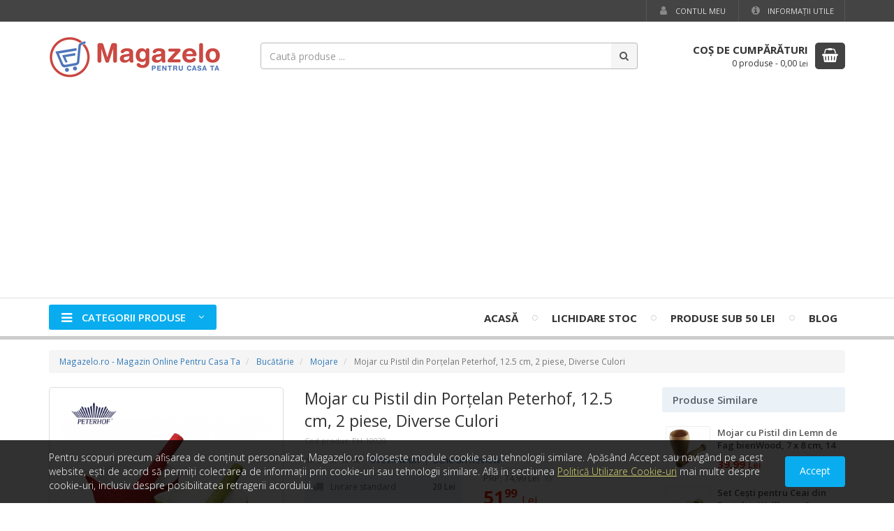

--- FILE ---
content_type: text/html; charset=utf-8
request_url: https://www.magazelo.ro/mojar-cu-pistil-din-portelan-peterhof-12-5-cm-2-piese-diverse-culori-ph-10020
body_size: 13819
content:
<!DOCTYPE html>
<html lang="ro" dir="ltr">
<head>
<meta charset="utf-8">
<meta name="viewport" content="width=device-width, initial-scale=1">

<title>Mojar cu Pistil din Porţelan Peterhof, 12.5 cm, 2 piese, Diverse Culori - Magazelo.ro</title>

<link rel="dns-prefetch" href="//fonts.googleapis.com">
<link rel="dns-prefetch" href="//cdnjs.cloudflare.com">

<meta name="rating" content="General">
<meta name="distribution" content="Global">
<meta name="expires" content="never">
<meta name="revisit-after" content="1 days">
<meta name="robots" content="index,follow">
<meta name="author" content="123Market">
<meta name="owner" content="magazelo.ro">
<meta name="publisher" content="magazelo.ro">
<meta name="copyright" content="Copyright magazelo.ro 2026 - All rights reserved">

<meta name="theme-color" content="#177ed0">

<link rel="stylesheet" type="text/css" href="//cdnjs.cloudflare.com/ajax/libs/twitter-bootstrap/3.4.1/css/bootstrap.min.css">
<link rel="stylesheet" type="text/css" href="//cdnjs.cloudflare.com/ajax/libs/font-awesome/4.7.0/css/font-awesome.min.css">
<link rel="stylesheet" type="text/css" href="//fonts.googleapis.com/css?family=Open+Sans:300,400,600,700,800&amp;subset=latin,latin-ext">
<link rel="stylesheet" type="text/css" href="//cdnjs.cloudflare.com/ajax/libs/basscss/8.1.0/css/basscss.min.css">
<link rel="stylesheet" type="text/css" href="https://www.magazelo.ro/assets/css/lightbox.css">
<link rel="stylesheet" type="text/css" href="https://www.magazelo.ro/assets/css/style.css?update=202208282151">

<!--[if lt IE 9]>
<script src="//cdnjs.cloudflare.com/ajax/libs/html5shiv/3.7.3/html5shiv.js"></script>
<script src="//cdnjs.cloudflare.com/ajax/libs/respond.js/1.4.2/respond.js"></script>
<![endif]-->

<link rel="canonical" href="https://www.magazelo.ro/mojar-cu-pistil-din-portelan-peterhof-12-5-cm-2-piese-diverse-culori-ph-10020">
<link rel="shortcut icon" type="image/x-icon" href="https://www.magazelo.ro/favicon.ico">

<meta property="og:type" content="product">
<meta property="og:title" content="Mojar cu Pistil din Porţelan Peterhof, 12.5 cm, 2 piese, Diverse Culori">
<meta property="og:image" content="https://www.magazelo.ro/storage/product/mojar-cu-pistil-din-portelan-peterhof-12-5-cm-2-piese-diverse-culori-ph-10020-ueybnwlh.jpg">
<meta property="og:url" content="https://www.magazelo.ro/mojar-cu-pistil-din-portelan-peterhof-12-5-cm-2-piese-diverse-culori-ph-10020">
<meta property="og:site_name" content="Magazelo.ro">

<link rel="image_src" href="https://www.magazelo.ro/storage/product/mojar-cu-pistil-din-portelan-peterhof-12-5-cm-2-piese-diverse-culori-ph-10020-ueybnwlh.jpg">

<script async src="//www.googletagmanager.com/gtag/js?id=UA-72018504-5"></script>
<script>
	window.dataLayer = window.dataLayer || [];
	function gtag(){dataLayer.push(arguments);}
	gtag('js', new Date());

	gtag('config', 'UA-72018504-5');

	gtag('config','AW-1029088981');
	
	gtag('event', 'page_view', {
		'dynx_itemid': '1477',
		'dynx_pagetype': 'offerdetail',
	});

	gtag('event', 'view_item', {
		'items': [
			{
				'id': '1477',
				'name': 'Mojar cu Pistil din Porţelan Peterhof, 12.5 cm, 2 piese, Diverse Culori',
				'price': 51.99,
				'currency': 'RON',
				'item_brand': 'Peterhof',
				'item_category': 'Home &amp; Garden',
				'item_category2': 'Kitchen &amp; Dining',
				'item_category3': 'Kitchen Tools &amp; Utensils',
				'item_category4': 'Garlic Presses',
			},
		]
	});

</script>

<script>
	
	!function(f,b,e,v,n,t,s){if(f.fbq)return;n=f.fbq=function(){n.callMethod?
	n.callMethod.apply(n,arguments):n.queue.push(arguments)};if(!f._fbq)f._fbq=n;
	n.push=n;n.loaded=!0;n.version='2.0';n.queue=[];t=b.createElement(e);t.async=!0;
	t.src=v;s=b.getElementsByTagName(e)[0];s.parentNode.insertBefore(t,s)}(window,
	document,'script','https://connect.facebook.net/en_US/fbevents.js');
	
	fbq('init', '1120912927931155');
	fbq('track', 'PageView');
	
	fbq('track', 'ViewContent', {
		content_type: 'product',
		content_ids: '1477',
		value: '51.99',
		currency: 'RON',
	});
	
	
</script>

<script>
    
    ! function (w, d, t) {
        w.TiktokAnalyticsObject = t;
        var ttq = w[t] = w[t] || [];
        ttq.methods = ["page", "track", "identify", "instances", "debug", "on", "off", "once", "ready", "alias",
            "group", "enableCookie", "disableCookie"
        ], ttq.setAndDefer = function (t, e) {
            t[e] = function () {
                t.push([e].concat(Array.prototype.slice.call(arguments, 0)))
            }
        };
        for (var i = 0; i < ttq.methods.length; i++) ttq.setAndDefer(ttq, ttq.methods[i]);
        ttq.instance = function (t) {
            for (var e = ttq._i[t] || [], n = 0; n < ttq.methods.length; n++) ttq.setAndDefer(e, ttq.methods[n]);
            return e
        }, ttq.load = function (e, n) {
            var i = "https://analytics.tiktok.com/i18n/pixel/events.js";
            ttq._i = ttq._i || {}, ttq._i[e] = [], ttq._i[e]._u = i, ttq._t = ttq._t || {}, ttq._t[e] = +new Date,
                ttq._o = ttq._o || {}, ttq._o[e] = n || {};
            var o = document.createElement("script");
            o.type = "text/javascript", o.async = !0, o.src = i + "?sdkid=" + e + "&lib=" + t;
            var a = document.getElementsByTagName("script")[0];
            a.parentNode.insertBefore(o, a)
        };

        ttq.load('CDD6F5JC77U5U64QN000');
        ttq.page();
    }(window, document, 'ttq');

</script>


<script src="//cdn.sendpulse.com/9dae6d62c816560a842268bde2cd317d/js/push/dfe1a3901025f9437ae273af50cee719_1.js" async></script>



<script async src="https://pagead2.googlesyndication.com/pagead/js/adsbygoogle.js?client=ca-pub-2091481835897086" crossorigin="anonymous"></script>

</head>
<body class=" bodyNMan">



<div id="wrapper" class="wrapper fbPixelInit" itemscope itemtype="http://schema.org/WebPage">
	
	<header>
				<div class="wsTopBar">
			<div class="container">
				<div class="row">
					<div class="col-sm-6">
						<ul class="list-inline wtbPhone">
																											</ul>
					</div>
					<div class="col-sm-6">
						<ul class="list-inline pull-right">
																					<li><a href="https://www.magazelo.ro/client/autentificare" title="Contul meu"><i class="fa fa-fw fa-user hidden-xs"></i> Contul meu</a></li>
																					<li><a href="https://www.magazelo.ro/informatii-utile" title="Informaţii Utile"><i class="fa fa-fw fa-info-circle hidden-xs"></i> Informaţii Utile</a></li>
													</ul>
					</div>
				</div>
			</div>
		</div>
				<div class="wsLogoTopCart">
			<div class="container">
				<div class="row">
					<div class="col-xs-6 col-sm-3 col-md-3 wsLogoCnt">
						<div class="wsLogo">
							<a href="https://www.magazelo.ro/" title="Magazelo.ro">
								<img src="https://www.magazelo.ro/assets/images/logo.png" alt="Magazin Online Pentru Casa Ta - Magazelo.ro">
							</a>
						</div>
					</div>
					<div class="col-sm-2 col-md-6">
						<div class="wsTopSearch hidden-sm hidden-xs">
														<form method="get" action="https://www.magazelo.ro/cauta" class="jqValidation" novalidate role="search">
								<div class="input-group">
									<input type="text" name="q" id="qID" class="form-control" placeholder="Caută produse ..." data-rule-required="true" data-rule-minlength="3">
									<input type="hidden" name="show" value="stoc">
									<span class="input-group-btn">
										<button class="btn" type="submit"><i class="fa fa-search"></i></button>
									</span>
								</div>
							</form>
													</div>
					</div>
					<div class="col-xs-6 col-sm-7 col-md-3">
												<div class="wsCart hidden-xs">
							<a href="https://www.magazelo.ro/cos" title="Coşul de Cumpărături">
								<span class="scIcon pull-right">
									<i class="fa fa-shopping-basket"></i>
								</span>
																<span class="scText pull-right">
									<strong>Coş de Cumpărături</strong>
									<span>
										<span class="scProdCount">0 produse</span> -
										<span class="scProdPrice">0,00</span> <small>Lei</small>
									</span>
								</span>
															</a>
							<div class="clearfix"></div>
						</div>
					</div>
				</div>
							</div>
        </div>
        <div class="">
            <div class="wsNavbar">
                <div class="container">
                    <nav class="navbar">
                        <div class="navbar-header">
                            <button type="button" class="navbar-toggle collapsed" data-toggle="collapse" data-target="#wsTopNav">
                                <span class="sr-only">Meniu</span>
                                <span class="icon-bar"></span>
                                <span class="icon-bar"></span>
                                <span class="icon-bar"></span>
                            </button>
                        </div>
                        <div class="collapse navbar-collapse" id="wsTopNav">
                            <ul class="navbar-nav">
                                <li class="navCategMenu cmPSAllOver">
                                    <a href="#" title="Categorii Produse">
                                        <span class="ncmBox"><i class="fa fa-bars"></i> Categorii Produse <i class="fa fa-angle-down"></i></span>
                                    </a>
                                </li>
                            </ul>
                            <ul class="navbar-nav navbar-right">
                                <li>
                                    <a href="https://www.magazelo.ro/" title="Magazin Online">Acasă</a>
                                </li>
                                                                                                                                                                <li class="hidden-sm hidden-xs"><i class="fa fa-circle-thin"></i></li>
                                <li class="hidden-sm"><a href="https://www.magazelo.ro/lichidare-stoc" title="Lichidare Stoc">Lichidare Stoc</a></li>
                                                                                                <li class="hidden-sm hidden-xs"><i class="fa fa-circle-thin"></i></li>
                                <li><a href="https://www.magazelo.ro/produse-speciale" title="Produse sub 50 Lei">Produse sub 50 Lei</a></li>
                                                                                                                                <li class="hidden-sm hidden-xs"><i class="fa fa-circle-thin"></i></li>
                                <li class="hidden-sm">
                                    <a href="https://www.magazelo.ro/blog/" title="Blog">Blog</a>
                                </li>
                                                                                            </ul>
                        </div>
                    </nav>
                </div>
            </div>
                                    <div class="wsNavcats">
                <div class="wsNavcatsBox">
                    <div class="container">
                        <div class="categMenu">
                            <div class="row">
                                <div class="col-sm-3 cmPrimBox cmPSAllOver">
                                    <div class="cmPrimTopBorder">
                                        <div class="cmPrim">
                                            <ul class="list-unstyled">
                                                                                                                                                <li>
                                                    <a href="https://www.magazelo.ro/produse/bucatarie" data-categ="cmSBoxID1">
                                                        <span class="smCatName">Bucătărie</span>
                                                                                                                <span class="cmMarker"><i class="fa fa-caret-right"></i></span>
                                                                                                            </a>
                                                </li>
                                                                                                                                                <li>
                                                    <a href="https://www.magazelo.ro/produse/electrocasnice" data-categ="cmSBoxID117">
                                                        <span class="smCatName">Electrocasnice</span>
                                                                                                                <span class="cmMarker"><i class="fa fa-caret-right"></i></span>
                                                                                                            </a>
                                                </li>
                                                                                                                                                <li>
                                                    <a href="https://www.magazelo.ro/produse/casa-gradina" data-categ="cmSBoxID26">
                                                        <span class="smCatName">Casă şi Grădină</span>
                                                                                                                <span class="cmMarker"><i class="fa fa-caret-right"></i></span>
                                                                                                            </a>
                                                </li>
                                                                                                                                                <li>
                                                    <a href="https://www.magazelo.ro/produse/electronice-gadgeturi" data-categ="cmSBoxID70">
                                                        <span class="smCatName">Electronice şi Gadgeturi</span>
                                                                                                                <span class="cmMarker"><i class="fa fa-caret-right"></i></span>
                                                                                                            </a>
                                                </li>
                                                                                                                                                <li>
                                                    <a href="https://www.magazelo.ro/produse/iluminat-electrice" data-categ="cmSBoxID216">
                                                        <span class="smCatName">Iluminat și Electrice</span>
                                                                                                                <span class="cmMarker"><i class="fa fa-caret-right"></i></span>
                                                                                                            </a>
                                                </li>
                                                                                                                                                <li>
                                                    <a href="https://www.magazelo.ro/produse/mobilier" data-categ="cmSBoxID194">
                                                        <span class="smCatName">Mobilier</span>
                                                                                                                <span class="cmMarker"><i class="fa fa-caret-right"></i></span>
                                                                                                            </a>
                                                </li>
                                                                                                                                                <li>
                                                    <a href="https://www.magazelo.ro/produse/lenjerii-de-pat" data-categ="cmSBoxID38">
                                                        <span class="smCatName">Lenjerii de Pat</span>
                                                                                                                <span class="cmMarker"><i class="fa fa-caret-right"></i></span>
                                                                                                            </a>
                                                </li>
                                                                                                                                                <li>
                                                    <a href="https://www.magazelo.ro/produse/ingrijire-personala" data-categ="cmSBoxID36">
                                                        <span class="smCatName">&Icirc;ngrijire Personală</span>
                                                                                                                <span class="cmMarker"><i class="fa fa-caret-right"></i></span>
                                                                                                            </a>
                                                </li>
                                                                                                                                                <li>
                                                    <a href="https://www.magazelo.ro/produse/jocuri-jucarii" data-categ="cmSBoxID65">
                                                        <span class="smCatName">Jocuri şi Jucării, Copii și Bebe</span>
                                                                                                                <span class="cmMarker"><i class="fa fa-caret-right"></i></span>
                                                                                                            </a>
                                                </li>
                                                                                                                                                <li>
                                                    <a href="https://www.magazelo.ro/produse/unelte-scule" data-categ="cmSBoxID81">
                                                        <span class="smCatName">Unelte şi Scule</span>
                                                                                                                <span class="cmMarker"><i class="fa fa-caret-right"></i></span>
                                                                                                            </a>
                                                </li>
                                                                                                                                                <li>
                                                    <a href="https://www.magazelo.ro/produse/accesorii-auto-moto" data-categ="cmSBoxID95">
                                                        <span class="smCatName">Accesorii Auto Moto</span>
                                                                                                                <span class="cmMarker"><i class="fa fa-caret-right"></i></span>
                                                                                                            </a>
                                                </li>
                                                                                                                                                <li>
                                                    <a href="https://www.magazelo.ro/produse/dormitor" data-categ="cmSBoxID54">
                                                        <span class="smCatName">Dormitor</span>
                                                                                                                <span class="cmMarker"><i class="fa fa-caret-right"></i></span>
                                                                                                            </a>
                                                </li>
                                                                                                                                                <li>
                                                    <a href="https://www.magazelo.ro/produse/fashion" data-categ="cmSBoxID227">
                                                        <span class="smCatName">Fashion</span>
                                                                                                                <span class="cmMarker"><i class="fa fa-caret-right"></i></span>
                                                                                                            </a>
                                                </li>
                                                                                            </ul>
                                        </div>
                                    </div>
                                    <span class="cmPrimTopBorderEnd"></span>
                                </div>
                                <div class="col-sm-9 cmSecoBox">
                                    <div class="cmSecoLeftBorder">
                                        <div class="cmSeco cmPSAllOver">
                                                                                                                                                                                                                                                                        <div id="cmSBoxID1" class="cmSBox">
                                                <div class="cmsCTitle"><strong>Bucătărie</strong></div>
                                                <div class="cmsCList">
                                                    <div class="row">
                                                                                                                <div class="col-sm-4">
                                                            <ul class="list-unstyled">
                                                                                                                                <li>
                                                                    <a href="https://www.magazelo.ro/produse/bucatarie/aparate-gatit-cuptoare">
                                                                        Aparate de Gătit şi Cuptoare                                                                    </a>
                                                                </li>
                                                                                                                                <li>
                                                                    <a href="https://www.magazelo.ro/produse/bucatarie/aparate-accesorii">
                                                                        Aparate şi Accesorii                                                                    </a>
                                                                </li>
                                                                                                                                <li>
                                                                    <a href="https://www.magazelo.ro/produse/bucatarie/boluri">
                                                                        Boluri                                                                    </a>
                                                                </li>
                                                                                                                                <li>
                                                                    <a href="https://www.magazelo.ro/produse/bucatarie/borcane-caserole">
                                                                        Borcane şi Caserole                                                                    </a>
                                                                </li>
                                                                                                                                <li>
                                                                    <a href="https://www.magazelo.ro/produse/bucatarie/cani-cesti">
                                                                        Căni şi Ceşti                                                                    </a>
                                                                </li>
                                                                                                                                <li>
                                                                    <a href="https://www.magazelo.ro/produse/bucatarie/cantare-bucatarie">
                                                                        C&acirc;ntare de Bucătărie                                                                    </a>
                                                                </li>
                                                                                                                                <li>
                                                                    <a href="https://www.magazelo.ro/produse/bucatarie/ceainice-ibrice-espressoare">
                                                                        Ceainice, Ibrice şi Espressoare                                                                    </a>
                                                                </li>
                                                                                                                                <li>
                                                                    <a href="https://www.magazelo.ro/produse/bucatarie/cosuri-de-paine">
                                                                        Coşuri şi Cutii de P&acirc;ine                                                                    </a>
                                                                </li>
                                                                                                                                <li>
                                                                    <a href="https://www.magazelo.ro/produse/bucatarie/curatenie-intretinere">
                                                                        Curăţenie şi &Icirc;ntreţinere                                                                    </a>
                                                                </li>
                                                                                                                                <li>
                                                                    <a href="https://www.magazelo.ro/produse/bucatarie/curatitoare-legume-fructe">
                                                                        Curăţitoare Legume şi Fructe                                                                    </a>
                                                                </li>
                                                                                                                                <li>
                                                                    <a href="https://www.magazelo.ro/produse/bucatarie/cutii-alimente">
                                                                        Cutii pentru Alimente                                                                    </a>
                                                                </li>
                                                                                                                                <li>
                                                                    <a href="https://www.magazelo.ro/produse/bucatarie/cutite-accesorii">
                                                                        Cuţite şi Accesorii                                                                    </a>
                                                                </li>
                                                                                                                                <li>
                                                                    <a href="https://www.magazelo.ro/produse/bucatarie/fete-de-masa">
                                                                        Feţe de Masă                                                                    </a>
                                                                </li>
                                                                                                                            </ul>
                                                        </div>
                                                                                                                <div class="col-sm-4">
                                                            <ul class="list-unstyled">
                                                                                                                                <li>
                                                                    <a href="https://www.magazelo.ro/produse/bucatarie/masini-tocat-carne">
                                                                        Maşini de Tocat Manuale                                                                    </a>
                                                                </li>
                                                                                                                                <li>
                                                                    <a href="https://www.magazelo.ro/produse/bucatarie/mojare">
                                                                        Mojare                                                                    </a>
                                                                </li>
                                                                                                                                <li>
                                                                    <a href="https://www.magazelo.ro/produse/bucatarie/oale-gatit-aburi">
                                                                        Oale de Gătit la Aburi                                                                    </a>
                                                                </li>
                                                                                                                                <li>
                                                                    <a href="https://www.magazelo.ro/produse/bucatarie/oale-cratite-tavi">
                                                                        Oale şi Cratiţe                                                                    </a>
                                                                </li>
                                                                                                                                <li>
                                                                    <a href="https://www.magazelo.ro/produse/bucatarie/oale-sub-presiune">
                                                                        Oale sub Presiune                                                                    </a>
                                                                </li>
                                                                                                                                <li>
                                                                    <a href="https://www.magazelo.ro/produse/bucatarie/platouri-vase">
                                                                        Platouri şi Vase                                                                    </a>
                                                                </li>
                                                                                                                                <li>
                                                                    <a href="https://www.magazelo.ro/produse/bucatarie/storcatoare-citrice">
                                                                        Prese și Storcătoare Manuale                                                                    </a>
                                                                </li>
                                                                                                                                <li>
                                                                    <a href="https://www.magazelo.ro/produse/bucatarie/prosoape-sorturi-manusi">
                                                                        Prosoape, Șorțuri și Mănuși                                                                    </a>
                                                                </li>
                                                                                                                                <li>
                                                                    <a href="https://www.magazelo.ro/produse/bucatarie/rasnite">
                                                                        R&acirc;şniţe                                                                    </a>
                                                                </li>
                                                                                                                                <li>
                                                                    <a href="https://www.magazelo.ro/produse/bucatarie/recipiente-condimente">
                                                                        Recipiente pentru Condimente                                                                    </a>
                                                                </li>
                                                                                                                                <li>
                                                                    <a href="https://www.magazelo.ro/produse/bucatarie/seturi-servire">
                                                                        Seturi Servire                                                                    </a>
                                                                </li>
                                                                                                                                <li>
                                                                    <a href="https://www.magazelo.ro/produse/bucatarie/strecuratori-site-razatori">
                                                                        Strecurători, Site şi Răzători                                                                    </a>
                                                                </li>
                                                                                                                                <li>
                                                                    <a href="https://www.magazelo.ro/produse/bucatarie/tacamuri">
                                                                        Tac&acirc;muri                                                                    </a>
                                                                </li>
                                                                                                                            </ul>
                                                        </div>
                                                                                                                <div class="col-sm-4">
                                                            <ul class="list-unstyled">
                                                                                                                                <li>
                                                                    <a href="https://www.magazelo.ro/produse/bucatarie/tavi-servire">
                                                                        Tăvi Servire                                                                    </a>
                                                                </li>
                                                                                                                                <li>
                                                                    <a href="https://www.magazelo.ro/produse/bucatarie/tavi-forme-copt">
                                                                        Tăvi şi Forme pentru Copt                                                                    </a>
                                                                </li>
                                                                                                                                <li>
                                                                    <a href="https://www.magazelo.ro/produse/bucatarie/termosuri-cani-termos">
                                                                        Termosuri şi Căni Termos                                                                    </a>
                                                                </li>
                                                                                                                                <li>
                                                                    <a href="https://www.magazelo.ro/produse/bucatarie/tigai">
                                                                        Tigăi                                                                    </a>
                                                                </li>
                                                                                                                                <li>
                                                                    <a href="https://www.magazelo.ro/produse/bucatarie/tirbusoane-accesorii-bauturi">
                                                                        Tirbuşoane şi Accesorii Băuturi                                                                    </a>
                                                                </li>
                                                                                                                                <li>
                                                                    <a href="https://www.magazelo.ro/produse/bucatarie/tocatoare-bucatarie">
                                                                        Tocătoare de Bucătărie                                                                    </a>
                                                                </li>
                                                                                                                                <li>
                                                                    <a href="https://www.magazelo.ro/produse/bucatarie/untiere">
                                                                        Untiere                                                                    </a>
                                                                </li>
                                                                                                                                <li>
                                                                    <a href="https://www.magazelo.ro/produse/bucatarie/ustensile-gatit">
                                                                        Ustensile pentru Gătit                                                                    </a>
                                                                </li>
                                                                                                                                <li>
                                                                    <a href="https://www.magazelo.ro/produse/bucatarie/ustensile-accesorii-patiserie">
                                                                        Ustensile şi Accesorii Patiserie                                                                    </a>
                                                                </li>
                                                                                                                                <li>
                                                                    <a href="https://www.magazelo.ro/produse/bucatarie/vase-ceramica">
                                                                        Vase din Ceramică                                                                    </a>
                                                                </li>
                                                                                                                                <li>
                                                                    <a href="https://www.magazelo.ro/produse/bucatarie/vase-fonta">
                                                                        Vase din Fontă                                                                    </a>
                                                                </li>
                                                                                                                                <li>
                                                                    <a href="https://www.magazelo.ro/produse/bucatarie/vase-termorezistente">
                                                                        Vase Termorezistente                                                                    </a>
                                                                </li>
                                                                                                                            </ul>
                                                        </div>
                                                                                                            </div>
                                                </div>
                                            </div>
                                                                                                                                                                                                                                                                                                                                                                <div id="cmSBoxID117" class="cmSBox">
                                                <div class="cmsCTitle"><strong>Electrocasnice</strong></div>
                                                <div class="cmsCList">
                                                    <div class="row">
                                                                                                                <div class="col-sm-4">
                                                            <ul class="list-unstyled">
                                                                                                                                <li>
                                                                    <a href="https://www.magazelo.ro/produse/electrocasnice/accesorii-piese">
                                                                        Accesorii și Piese                                                                    </a>
                                                                </li>
                                                                                                                                <li>
                                                                    <a href="https://www.magazelo.ro/produse/electrocasnice/aparate-preparat-desert">
                                                                        Aparate de Preparat Desert                                                                    </a>
                                                                </li>
                                                                                                                                <li>
                                                                    <a href="https://www.magazelo.ro/produse/electrocasnice/aparate-vidat">
                                                                        Aparate de Vidat                                                                    </a>
                                                                </li>
                                                                                                                                <li>
                                                                    <a href="https://www.magazelo.ro/produse/electrocasnice/aragazuri">
                                                                        Aragazuri                                                                    </a>
                                                                </li>
                                                                                                                                <li>
                                                                    <a href="https://www.magazelo.ro/produse/electrocasnice/aspiratoare">
                                                                        Aspiratoare                                                                    </a>
                                                                </li>
                                                                                                                                <li>
                                                                    <a href="https://www.magazelo.ro/produse/electrocasnice/blendere-tocatoare">
                                                                        Blendere şi Tocătoare                                                                    </a>
                                                                </li>
                                                                                                                                <li>
                                                                    <a href="https://www.magazelo.ro/produse/electrocasnice/cafetiere">
                                                                        Cafetiere                                                                    </a>
                                                                </li>
                                                                                                                                <li>
                                                                    <a href="https://www.magazelo.ro/produse/electrocasnice/cuptoare-microunde">
                                                                        Cuptoare cu Microunde                                                                    </a>
                                                                </li>
                                                                                                                            </ul>
                                                        </div>
                                                                                                                <div class="col-sm-4">
                                                            <ul class="list-unstyled">
                                                                                                                                <li>
                                                                    <a href="https://www.magazelo.ro/produse/electrocasnice/cuptoare-electrice">
                                                                        Cuptoare Electrice                                                                    </a>
                                                                </li>
                                                                                                                                <li>
                                                                    <a href="https://www.magazelo.ro/produse/electrocasnice/feliatoare">
                                                                        Feliatoare                                                                    </a>
                                                                </li>
                                                                                                                                <li>
                                                                    <a href="https://www.magazelo.ro/produse/electrocasnice/fierbatoare">
                                                                        Fierbătoare                                                                    </a>
                                                                </li>
                                                                                                                                <li>
                                                                    <a href="https://www.magazelo.ro/produse/electrocasnice/friteuze">
                                                                        Friteuze                                                                    </a>
                                                                </li>
                                                                                                                                <li>
                                                                    <a href="https://www.magazelo.ro/produse/electrocasnice/gratare-electrice">
                                                                        Grătare Electrice                                                                    </a>
                                                                </li>
                                                                                                                                <li>
                                                                    <a href="https://www.magazelo.ro/produse/electrocasnice/hote">
                                                                        Hote                                                                    </a>
                                                                </li>
                                                                                                                                <li>
                                                                    <a href="https://www.magazelo.ro/produse/electrocasnice/masini-paine">
                                                                        Maşini de P&acirc;ine                                                                    </a>
                                                                </li>
                                                                                                                                <li>
                                                                    <a href="https://www.magazelo.ro/produse/electrocasnice/masini-spalat-rufe">
                                                                        Mașini de Spălat Rufe                                                                    </a>
                                                                </li>
                                                                                                                            </ul>
                                                        </div>
                                                                                                                <div class="col-sm-4">
                                                            <ul class="list-unstyled">
                                                                                                                                <li>
                                                                    <a href="https://www.magazelo.ro/produse/electrocasnice/masini-tocat-electrice">
                                                                        Maşini de Tocat Electrice                                                                    </a>
                                                                </li>
                                                                                                                                <li>
                                                                    <a href="https://www.magazelo.ro/produse/electrocasnice/mixere-tocatoare">
                                                                        Mixere și Tocătoare                                                                    </a>
                                                                </li>
                                                                                                                                <li>
                                                                    <a href="https://www.magazelo.ro/produse/electrocasnice/multicooker">
                                                                        Multicooker                                                                    </a>
                                                                </li>
                                                                                                                                <li>
                                                                    <a href="https://www.magazelo.ro/produse/electrocasnice/plite">
                                                                        Plite                                                                    </a>
                                                                </li>
                                                                                                                                <li>
                                                                    <a href="https://www.magazelo.ro/produse/electrocasnice/prajitoare-paine">
                                                                        Prăjitoare de P&acirc;ine                                                                    </a>
                                                                </li>
                                                                                                                                <li>
                                                                    <a href="https://www.magazelo.ro/produse/electrocasnice/roboti-bucatarie">
                                                                        Roboți de Bucătărie                                                                    </a>
                                                                </li>
                                                                                                                                <li>
                                                                    <a href="https://www.magazelo.ro/produse/electrocasnice/sandwich-maker-waffe">
                                                                        Sandwich-Maker şi Waffe                                                                    </a>
                                                                </li>
                                                                                                                                <li>
                                                                    <a href="https://www.magazelo.ro/produse/electrocasnice/storcatoare">
                                                                        Storcătoare                                                                    </a>
                                                                </li>
                                                                                                                            </ul>
                                                        </div>
                                                                                                            </div>
                                                </div>
                                            </div>
                                                                                                                                                                                                                                                                                                                                                                <div id="cmSBoxID26" class="cmSBox">
                                                <div class="cmsCTitle"><strong>Casă şi Grădină</strong></div>
                                                <div class="cmsCList">
                                                    <div class="row">
                                                                                                                <div class="col-sm-4">
                                                            <ul class="list-unstyled">
                                                                                                                                <li>
                                                                    <a href="https://www.magazelo.ro/produse/casa-gradina/accesorii-plaja">
                                                                        Accesorii Plajă                                                                    </a>
                                                                </li>
                                                                                                                                <li>
                                                                    <a href="https://www.magazelo.ro/produse/casa-gradina/aparate-incalzire">
                                                                        Aparate &Icirc;ncălzire                                                                    </a>
                                                                </li>
                                                                                                                                <li>
                                                                    <a href="https://www.magazelo.ro/produse/casa-gradina/brazi-craciun">
                                                                        Brazi de Crăciun                                                                    </a>
                                                                </li>
                                                                                                                                <li>
                                                                    <a href="https://www.magazelo.ro/produse/casa-gradina/ceasuri-radio-ceas">
                                                                        Ceasuri şi Radio cu Ceas                                                                    </a>
                                                                </li>
                                                                                                                                <li>
                                                                    <a href="https://www.magazelo.ro/produse/casa-gradina/climatizare">
                                                                        Climatizare                                                                    </a>
                                                                </li>
                                                                                                                                <li>
                                                                    <a href="https://www.magazelo.ro/produse/casa-gradina/coase-electrice-motocoase">
                                                                        Coase Electrice și Motocoase                                                                    </a>
                                                                </li>
                                                                                                                                <li>
                                                                    <a href="https://www.magazelo.ro/produse/casa-gradina/corpuri-iluminat">
                                                                        Corpuri de Iluminat                                                                    </a>
                                                                </li>
                                                                                                                                <li>
                                                                    <a href="https://www.magazelo.ro/produse/casa-gradina/covorase-intrare">
                                                                        Covorașe Intrare                                                                    </a>
                                                                </li>
                                                                                                                                <li>
                                                                    <a href="https://www.magazelo.ro/produse/casa-gradina/detergent-rufe">
                                                                        Detergent Rufe                                                                    </a>
                                                                </li>
                                                                                                                                <li>
                                                                    <a href="https://www.magazelo.ro/produse/casa-gradina/diverse">
                                                                        Diverse                                                                    </a>
                                                                </li>
                                                                                                                                <li>
                                                                    <a href="https://www.magazelo.ro/produse/casa-gradina/draperii">
                                                                        Draperii                                                                    </a>
                                                                </li>
                                                                                                                            </ul>
                                                        </div>
                                                                                                                <div class="col-sm-4">
                                                            <ul class="list-unstyled">
                                                                                                                                <li>
                                                                    <a href="https://www.magazelo.ro/produse/casa-gradina/fiare-statii-prese-calcat">
                                                                        Fiare, Staţii şi Prese de Călcat                                                                    </a>
                                                                </li>
                                                                                                                                <li>
                                                                    <a href="https://www.magazelo.ro/produse/casa-gradina/fierastraie-lant">
                                                                        Fierăstraie cu Lanț                                                                    </a>
                                                                </li>
                                                                                                                                <li>
                                                                    <a href="https://www.magazelo.ro/produse/casa-gradina/furtun-gradina">
                                                                        Furtun de Grădină                                                                    </a>
                                                                </li>
                                                                                                                                <li>
                                                                    <a href="https://www.magazelo.ro/produse/casa-gradina/genti-termo-izolante">
                                                                        Genți Termo-Izolante                                                                    </a>
                                                                </li>
                                                                                                                                <li>
                                                                    <a href="https://www.magazelo.ro/produse/casa-gradina/gratare-accesorii">
                                                                        Grătare și Accesorii                                                                    </a>
                                                                </li>
                                                                                                                                <li>
                                                                    <a href="https://www.magazelo.ro/produse/casa-gradina/hamace-leagane">
                                                                        Hamace şi Leagăne                                                                    </a>
                                                                </li>
                                                                                                                                <li>
                                                                    <a href="https://www.magazelo.ro/produse/casa-gradina/incubatoare-oua">
                                                                        Incubatoare Ouă                                                                    </a>
                                                                </li>
                                                                                                                                <li>
                                                                    <a href="https://www.magazelo.ro/produse/casa-gradina/insecticide-capcane">
                                                                        Insecticide și Capcane                                                                    </a>
                                                                </li>
                                                                                                                                <li>
                                                                    <a href="https://www.magazelo.ro/produse/casa-gradina/instalatii-craciun">
                                                                        Instalaţii de Crăciun                                                                    </a>
                                                                </li>
                                                                                                                                <li>
                                                                    <a href="https://www.magazelo.ro/produse/casa-gradina/lampi-solare">
                                                                        Lămpi Solare                                                                    </a>
                                                                </li>
                                                                                                                                <li>
                                                                    <a href="https://www.magazelo.ro/produse/casa-gradina/lanterne">
                                                                        Lanterne                                                                    </a>
                                                                </li>
                                                                                                                            </ul>
                                                        </div>
                                                                                                                <div class="col-sm-4">
                                                            <ul class="list-unstyled">
                                                                                                                                <li>
                                                                    <a href="https://www.magazelo.ro/produse/casa-gradina/masini-cusut">
                                                                        Mașini de Cusut                                                                    </a>
                                                                </li>
                                                                                                                                <li>
                                                                    <a href="https://www.magazelo.ro/produse/casa-gradina/mori-electrice">
                                                                        Mori Electrice                                                                    </a>
                                                                </li>
                                                                                                                                <li>
                                                                    <a href="https://www.magazelo.ro/produse/casa-gradina/pompe-apa">
                                                                        Pompe Apă                                                                    </a>
                                                                </li>
                                                                                                                                <li>
                                                                    <a href="https://www.magazelo.ro/produse/casa-gradina/produse-vinificatie">
                                                                        Produse Vinificație                                                                    </a>
                                                                </li>
                                                                                                                                <li>
                                                                    <a href="https://www.magazelo.ro/produse/casa-gradina/proiectoare-lampi-lucru">
                                                                        Proiectoare și Lămpi de Lucru                                                                    </a>
                                                                </li>
                                                                                                                                <li>
                                                                    <a href="https://www.magazelo.ro/produse/casa-gradina/saci-cosuri-cutii-depozitare">
                                                                        Saci, Coşuri şi Cutii Depozitare                                                                    </a>
                                                                </li>
                                                                                                                                <li>
                                                                    <a href="https://www.magazelo.ro/produse/casa-gradina/sanitare-accesorii">
                                                                        Sanitare şi Accesorii                                                                    </a>
                                                                </li>
                                                                                                                                <li>
                                                                    <a href="https://www.magazelo.ro/produse/casa-gradina/seturi-curatenie">
                                                                        Seturi Curăţenie                                                                    </a>
                                                                </li>
                                                                                                                                <li>
                                                                    <a href="https://www.magazelo.ro/produse/casa-gradina/textile-baie">
                                                                        Textile Baie                                                                    </a>
                                                                </li>
                                                                                                                                <li>
                                                                    <a href="https://www.magazelo.ro/produse/casa-gradina/uscatoare-rufe">
                                                                        Uscătoare Rufe                                                                    </a>
                                                                </li>
                                                                                                                                <li>
                                                                    <a href="https://www.magazelo.ro/produse/casa-gradina/utile-casa">
                                                                        Utile &icirc;n Casă                                                                    </a>
                                                                </li>
                                                                                                                            </ul>
                                                        </div>
                                                                                                            </div>
                                                </div>
                                            </div>
                                                                                                                                                                                                                                                                                                                                                                <div id="cmSBoxID70" class="cmSBox">
                                                <div class="cmsCTitle"><strong>Electronice şi Gadgeturi</strong></div>
                                                <div class="cmsCList">
                                                    <div class="row">
                                                                                                                <div class="col-sm-4">
                                                            <ul class="list-unstyled">
                                                                                                                                <li>
                                                                    <a href="https://www.magazelo.ro/produse/electronice-gadgeturi/accesorii-laptop">
                                                                        Accesorii Laptop                                                                    </a>
                                                                </li>
                                                                                                                                <li>
                                                                    <a href="https://www.magazelo.ro/produse/electronice-gadgeturi/accesorii-telefoane">
                                                                        Accesorii Telefoane                                                                    </a>
                                                                </li>
                                                                                                                                <li>
                                                                    <a href="https://www.magazelo.ro/produse/electronice-gadgeturi/accesorii-tv">
                                                                        Accesorii TV                                                                    </a>
                                                                </li>
                                                                                                                                <li>
                                                                    <a href="https://www.magazelo.ro/produse/electronice-gadgeturi/amplificatoare-audio">
                                                                        Amplificatoare Audio                                                                    </a>
                                                                </li>
                                                                                                                                <li>
                                                                    <a href="https://www.magazelo.ro/produse/electronice-gadgeturi/aparate-masura-control">
                                                                        Aparate de Măsură şi Control                                                                    </a>
                                                                </li>
                                                                                                                                <li>
                                                                    <a href="https://www.magazelo.ro/produse/electronice-gadgeturi/baterii-acumulatori">
                                                                        Baterii și Acumulatori                                                                    </a>
                                                                </li>
                                                                                                                                <li>
                                                                    <a href="https://www.magazelo.ro/produse/electronice-gadgeturi/becuri-smart">
                                                                        Becuri Smart                                                                    </a>
                                                                </li>
                                                                                                                                <li>
                                                                    <a href="https://www.magazelo.ro/produse/electronice-gadgeturi/boxe-pc">
                                                                        Boxe PC                                                                    </a>
                                                                </li>
                                                                                                                                <li>
                                                                    <a href="https://www.magazelo.ro/produse/electronice-gadgeturi/boxe-portabile">
                                                                        Boxe Portabile                                                                    </a>
                                                                </li>
                                                                                                                            </ul>
                                                        </div>
                                                                                                                <div class="col-sm-4">
                                                            <ul class="list-unstyled">
                                                                                                                                <li>
                                                                    <a href="https://www.magazelo.ro/produse/electronice-gadgeturi/bratari-fitness-smart">
                                                                        Brățări Fitness Smart                                                                    </a>
                                                                </li>
                                                                                                                                <li>
                                                                    <a href="https://www.magazelo.ro/produse/electronice-gadgeturi/cabluri-adaptoare">
                                                                        Cabluri și Adaptoare                                                                    </a>
                                                                </li>
                                                                                                                                <li>
                                                                    <a href="https://www.magazelo.ro/produse/electronice-gadgeturi/camere-supraveghere">
                                                                        Camere de Supraveghere                                                                    </a>
                                                                </li>
                                                                                                                                <li>
                                                                    <a href="https://www.magazelo.ro/produse/electronice-gadgeturi/cantare-electronice-comerciale">
                                                                        C&acirc;ntare Electronice Comerciale                                                                    </a>
                                                                </li>
                                                                                                                                <li>
                                                                    <a href="https://www.magazelo.ro/produse/electronice-gadgeturi/casti-audio">
                                                                        Căști Audio                                                                    </a>
                                                                </li>
                                                                                                                                <li>
                                                                    <a href="https://www.magazelo.ro/produse/electronice-gadgeturi/diverse">
                                                                        Diverse                                                                    </a>
                                                                </li>
                                                                                                                                <li>
                                                                    <a href="https://www.magazelo.ro/produse/electronice-gadgeturi/echipamente-lumini">
                                                                        Echipamente de Lumini                                                                    </a>
                                                                </li>
                                                                                                                                <li>
                                                                    <a href="https://www.magazelo.ro/produse/electronice-gadgeturi/incarcatoare-cabluri-telefoane">
                                                                        &icirc;ncărcătoare și Cabluri Telefoane                                                                    </a>
                                                                </li>
                                                                                                                                <li>
                                                                    <a href="https://www.magazelo.ro/produse/electronice-gadgeturi/instrumente-muzicale">
                                                                        Instrumente Muzicale                                                                    </a>
                                                                </li>
                                                                                                                            </ul>
                                                        </div>
                                                                                                                <div class="col-sm-4">
                                                            <ul class="list-unstyled">
                                                                                                                                <li>
                                                                    <a href="https://www.magazelo.ro/produse/electronice-gadgeturi/memorii-usb">
                                                                        Memorii USB                                                                    </a>
                                                                </li>
                                                                                                                                <li>
                                                                    <a href="https://www.magazelo.ro/produse/electronice-gadgeturi/microfoane">
                                                                        Microfoane                                                                    </a>
                                                                </li>
                                                                                                                                <li>
                                                                    <a href="https://www.magazelo.ro/produse/electronice-gadgeturi/playere-radio">
                                                                        Playere și Radio                                                                    </a>
                                                                </li>
                                                                                                                                <li>
                                                                    <a href="https://www.magazelo.ro/produse/electronice-gadgeturi/power-bank-telefoane">
                                                                        Power Bank Telefoane                                                                    </a>
                                                                </li>
                                                                                                                                <li>
                                                                    <a href="https://www.magazelo.ro/produse/electronice-gadgeturi/stocare-ssd-hdd">
                                                                        Stocare SSD/HDD                                                                    </a>
                                                                </li>
                                                                                                                                <li>
                                                                    <a href="https://www.magazelo.ro/produse/electronice-gadgeturi/suporturi-tv">
                                                                        Suporturi TV                                                                    </a>
                                                                </li>
                                                                                                                                <li>
                                                                    <a href="https://www.magazelo.ro/produse/electronice-gadgeturi/videoproiectoare">
                                                                        Videoproiectoare                                                                    </a>
                                                                </li>
                                                                                                                            </ul>
                                                        </div>
                                                                                                            </div>
                                                </div>
                                            </div>
                                                                                                                                                                                                                                                                                                                                                                <div id="cmSBoxID216" class="cmSBox">
                                                <div class="cmsCTitle"><strong>Iluminat și Electrice</strong></div>
                                                <div class="cmsCList">
                                                    <div class="row">
                                                                                                                <div class="col-sm-4">
                                                            <ul class="list-unstyled">
                                                                                                                                <li>
                                                                    <a href="https://www.magazelo.ro/produse/iluminat-electrice/aplice-plafoniere">
                                                                        Aplice și Plafoniere                                                                    </a>
                                                                </li>
                                                                                                                                <li>
                                                                    <a href="https://www.magazelo.ro/produse/iluminat-electrice/becuri-led">
                                                                        Becuri LED                                                                    </a>
                                                                </li>
                                                                                                                                <li>
                                                                    <a href="https://www.magazelo.ro/produse/iluminat-electrice/benzi-led">
                                                                        Benzi LED                                                                    </a>
                                                                </li>
                                                                                                                                <li>
                                                                    <a href="https://www.magazelo.ro/produse/iluminat-electrice/felinare-stalpi">
                                                                        Felinare și St&acirc;lpi                                                                    </a>
                                                                </li>
                                                                                                                                <li>
                                                                    <a href="https://www.magazelo.ro/produse/iluminat-electrice/intrerupatoare">
                                                                        &Icirc;ntrerupătoare                                                                    </a>
                                                                </li>
                                                                                                                            </ul>
                                                        </div>
                                                                                                                <div class="col-sm-4">
                                                            <ul class="list-unstyled">
                                                                                                                                <li>
                                                                    <a href="https://www.magazelo.ro/produse/iluminat-electrice/prelungitoare">
                                                                        Prelungitoare                                                                    </a>
                                                                </li>
                                                                                                                            </ul>
                                                        </div>
                                                                                                            </div>
                                                </div>
                                            </div>
                                                                                                                                                                                                                                                                                                                                                                <div id="cmSBoxID194" class="cmSBox">
                                                <div class="cmsCTitle"><strong>Mobilier</strong></div>
                                                <div class="cmsCList">
                                                    <div class="row">
                                                                                                                <div class="col-sm-4">
                                                            <ul class="list-unstyled">
                                                                                                                                <li>
                                                                    <a href="https://www.magazelo.ro/produse/mobilier/birouri">
                                                                        Birouri                                                                    </a>
                                                                </li>
                                                                                                                                <li>
                                                                    <a href="https://www.magazelo.ro/produse/mobilier/comode">
                                                                        Comode                                                                    </a>
                                                                </li>
                                                                                                                                <li>
                                                                    <a href="https://www.magazelo.ro/produse/mobilier/cuiere">
                                                                        Cuiere                                                                    </a>
                                                                </li>
                                                                                                                                <li>
                                                                    <a href="https://www.magazelo.ro/produse/mobilier/fotolii">
                                                                        Fotolii                                                                    </a>
                                                                </li>
                                                                                                                                <li>
                                                                    <a href="https://www.magazelo.ro/produse/mobilier/organizare-depozitare">
                                                                        Organizare și Depozitare                                                                    </a>
                                                                </li>
                                                                                                                            </ul>
                                                        </div>
                                                                                                                <div class="col-sm-4">
                                                            <ul class="list-unstyled">
                                                                                                                                <li>
                                                                    <a href="https://www.magazelo.ro/produse/mobilier/rafturi">
                                                                        Rafturi                                                                    </a>
                                                                </li>
                                                                                                                            </ul>
                                                        </div>
                                                                                                            </div>
                                                </div>
                                            </div>
                                                                                                                                                                                                                                                                                                                                                                <div id="cmSBoxID38" class="cmSBox">
                                                <div class="cmsCTitle"><strong>Lenjerii de Pat</strong></div>
                                                <div class="cmsCList">
                                                    <div class="row">
                                                                                                                <div class="col-sm-4">
                                                            <ul class="list-unstyled">
                                                                                                                                <li>
                                                                    <a href="https://www.magazelo.ro/produse/lenjerii-de-pat/cearceaf-elastic">
                                                                        Cearceaf cu Elastic                                                                    </a>
                                                                </li>
                                                                                                                                <li>
                                                                    <a href="https://www.magazelo.ro/produse/lenjerii-de-pat/colectia-elegance-fashion-4-piese">
                                                                        Colecţia Elegance Fashion (4 Piese)                                                                    </a>
                                                                </li>
                                                                                                                                <li>
                                                                    <a href="https://www.magazelo.ro/produse/lenjerii-de-pat/colectia-heinner-home-4-piese">
                                                                        Colecţia Heinner Home (4 Piese)                                                                    </a>
                                                                </li>
                                                                                                                                <li>
                                                                    <a href="https://www.magazelo.ro/produse/lenjerii-de-pat/perne-decorative">
                                                                        Perne Decorative                                                                    </a>
                                                                </li>
                                                                                                                            </ul>
                                                        </div>
                                                                                                            </div>
                                                </div>
                                            </div>
                                                                                                                                                                                                                                                                                                                                                                <div id="cmSBoxID36" class="cmSBox">
                                                <div class="cmsCTitle"><strong>&Icirc;ngrijire Personală</strong></div>
                                                <div class="cmsCList">
                                                    <div class="row">
                                                                                                                <div class="col-sm-4">
                                                            <ul class="list-unstyled">
                                                                                                                                <li>
                                                                    <a href="https://www.magazelo.ro/produse/ingrijire-personala/aparate-aromaterapie-wellness">
                                                                        Aparate Aromaterapie și Wellness                                                                    </a>
                                                                </li>
                                                                                                                                <li>
                                                                    <a href="https://www.magazelo.ro/produse/ingrijire-personala/aparate-ras-clasice">
                                                                        Aparate de Ras Clasice                                                                    </a>
                                                                </li>
                                                                                                                                <li>
                                                                    <a href="https://www.magazelo.ro/produse/ingrijire-personala/aparate-de-ras-electrice">
                                                                        Aparate de Ras Electrice                                                                    </a>
                                                                </li>
                                                                                                                                <li>
                                                                    <a href="https://www.magazelo.ro/produse/ingrijire-personala/aparate-tuns-electrice">
                                                                        Aparate de Tuns Electrice                                                                    </a>
                                                                </li>
                                                                                                                                <li>
                                                                    <a href="https://www.magazelo.ro/produse/ingrijire-personala/aparate-medicale">
                                                                        Aparate Medicale                                                                    </a>
                                                                </li>
                                                                                                                            </ul>
                                                        </div>
                                                                                                                <div class="col-sm-4">
                                                            <ul class="list-unstyled">
                                                                                                                                <li>
                                                                    <a href="https://www.magazelo.ro/produse/ingrijire-personala/cantare-corporale">
                                                                        C&acirc;ntare Corporale                                                                    </a>
                                                                </li>
                                                                                                                                <li>
                                                                    <a href="https://www.magazelo.ro/produse/ingrijire-personala/ondulatoare-par">
                                                                        Ondulatoare de Păr                                                                    </a>
                                                                </li>
                                                                                                                                <li>
                                                                    <a href="https://www.magazelo.ro/produse/ingrijire-personala/parfumuri-arabesti">
                                                                        Parfumuri Arăbești                                                                    </a>
                                                                </li>
                                                                                                                                <li>
                                                                    <a href="https://www.magazelo.ro/produse/ingrijire-personala/placi-indreptat-parul">
                                                                        Plăci de &Icirc;ndreptat Părul                                                                    </a>
                                                                </li>
                                                                                                                                <li>
                                                                    <a href="https://www.magazelo.ro/produse/ingrijire-personala/umidificatoare">
                                                                        Umidificatoare                                                                    </a>
                                                                </li>
                                                                                                                            </ul>
                                                        </div>
                                                                                                                <div class="col-sm-4">
                                                            <ul class="list-unstyled">
                                                                                                                                <li>
                                                                    <a href="https://www.magazelo.ro/produse/ingrijire-personala/uscatoare-de-par">
                                                                        Uscătoare de Păr                                                                    </a>
                                                                </li>
                                                                                                                            </ul>
                                                        </div>
                                                                                                            </div>
                                                </div>
                                            </div>
                                                                                                                                                                                                                                                                                                                                                                <div id="cmSBoxID65" class="cmSBox">
                                                <div class="cmsCTitle"><strong>Jocuri şi Jucării, Copii și Bebe</strong></div>
                                                <div class="cmsCList">
                                                    <div class="row">
                                                                                                                <div class="col-sm-4">
                                                            <ul class="list-unstyled">
                                                                                                                                <li>
                                                                    <a href="https://www.magazelo.ro/produse/jocuri-jucarii/articole-scoala">
                                                                        Articole pentru Școală                                                                    </a>
                                                                </li>
                                                                                                                                <li>
                                                                    <a href="https://www.magazelo.ro/produse/jocuri-jucarii/biciclete-copii">
                                                                        Biciclete pentru Copii                                                                    </a>
                                                                </li>
                                                                                                                                <li>
                                                                    <a href="https://www.magazelo.ro/produse/jocuri-jucarii/jocuri-societate">
                                                                        Jocuri de Societate                                                                    </a>
                                                                </li>
                                                                                                                                <li>
                                                                    <a href="https://www.magazelo.ro/produse/jocuri-jucarii/jucarii-interactive">
                                                                        Jucării Interactive                                                                    </a>
                                                                </li>
                                                                                                                                <li>
                                                                    <a href="https://www.magazelo.ro/produse/jocuri-jucarii/masinute-vehicule-copii">
                                                                        Mașinuțe și Vehicule pentru Copii                                                                    </a>
                                                                </li>
                                                                                                                            </ul>
                                                        </div>
                                                                                                                <div class="col-sm-4">
                                                            <ul class="list-unstyled">
                                                                                                                                <li>
                                                                    <a href="https://www.magazelo.ro/produse/jocuri-jucarii/maternitate">
                                                                        Maternitate                                                                    </a>
                                                                </li>
                                                                                                                                <li>
                                                                    <a href="https://www.magazelo.ro/produse/jocuri-jucarii/seturi-poker">
                                                                        Seturi Poker                                                                    </a>
                                                                </li>
                                                                                                                                <li>
                                                                    <a href="https://www.magazelo.ro/produse/jocuri-jucarii/telescoape-binocluri-si-lunete">
                                                                        Telescoape, Binocluri și Lunete                                                                    </a>
                                                                </li>
                                                                                                                                <li>
                                                                    <a href="https://www.magazelo.ro/produse/jocuri-jucarii/veioze-lampi">
                                                                        Veioze şi Lămpi                                                                    </a>
                                                                </li>
                                                                                                                            </ul>
                                                        </div>
                                                                                                            </div>
                                                </div>
                                            </div>
                                                                                                                                                                                                                                                                                                                                                                <div id="cmSBoxID81" class="cmSBox">
                                                <div class="cmsCTitle"><strong>Unelte şi Scule</strong></div>
                                                <div class="cmsCList">
                                                    <div class="row">
                                                                                                                <div class="col-sm-4">
                                                            <ul class="list-unstyled">
                                                                                                                                <li>
                                                                    <a href="https://www.magazelo.ro/produse/unelte-scule/accesorii-fierastraie-electrice">
                                                                        Accesorii Fierăstraie Electrice                                                                    </a>
                                                                </li>
                                                                                                                                <li>
                                                                    <a href="https://www.magazelo.ro/produse/unelte-scule/accesorii-frezare">
                                                                        Accesorii pentru Frezare                                                                    </a>
                                                                </li>
                                                                                                                                <li>
                                                                    <a href="https://www.magazelo.ro/produse/unelte-scule/accesorii-polizare-slefuire">
                                                                        Accesorii Polizare și Șlefuire                                                                    </a>
                                                                </li>
                                                                                                                                <li>
                                                                    <a href="https://www.magazelo.ro/produse/unelte-scule/amestecatoare-electrice">
                                                                        Amestecătoare Electrice                                                                    </a>
                                                                </li>
                                                                                                                                <li>
                                                                    <a href="https://www.magazelo.ro/produse/unelte-scule/aparate-sudura">
                                                                        Aparate de Sudură                                                                    </a>
                                                                </li>
                                                                                                                                <li>
                                                                    <a href="https://www.magazelo.ro/produse/unelte-scule/aparate-stropit-gradina">
                                                                        Aparate pentru Stropit Grădina                                                                    </a>
                                                                </li>
                                                                                                                                <li>
                                                                    <a href="https://www.magazelo.ro/produse/unelte-scule/aparate-masini-gradinarit">
                                                                        Aparate şi Maşini Grădinărit                                                                    </a>
                                                                </li>
                                                                                                                            </ul>
                                                        </div>
                                                                                                                <div class="col-sm-4">
                                                            <ul class="list-unstyled">
                                                                                                                                <li>
                                                                    <a href="https://www.magazelo.ro/produse/unelte-scule/baterii-acumulatori-incarcatoare">
                                                                        Baterii, Acumulatori și &Icirc;ncărcătoare                                                                    </a>
                                                                </li>
                                                                                                                                <li>
                                                                    <a href="https://www.magazelo.ro/produse/unelte-scule/compresoare">
                                                                        Compresoare                                                                    </a>
                                                                </li>
                                                                                                                                <li>
                                                                    <a href="https://www.magazelo.ro/produse/unelte-scule/fierastraie-electrice">
                                                                        Fierăstraie Electrice                                                                    </a>
                                                                </li>
                                                                                                                                <li>
                                                                    <a href="https://www.magazelo.ro/produse/unelte-scule/generatoare-electrice">
                                                                        Generatoare Electrice                                                                    </a>
                                                                </li>
                                                                                                                                <li>
                                                                    <a href="https://www.magazelo.ro/produse/unelte-scule/masini-frezat">
                                                                        Mașini de Frezat                                                                    </a>
                                                                </li>
                                                                                                                                <li>
                                                                    <a href="https://www.magazelo.ro/produse/unelte-scule/masini-gaurit-insurubat">
                                                                        Maşini de Găurit şi &Icirc;nşurubat                                                                    </a>
                                                                </li>
                                                                                                                                <li>
                                                                    <a href="https://www.magazelo.ro/produse/unelte-scule/pistoale-sisteme-vopsit-tencuit">
                                                                        Pistoale şi Sisteme de Vopsit şi Tencuit                                                                    </a>
                                                                </li>
                                                                                                                            </ul>
                                                        </div>
                                                                                                                <div class="col-sm-4">
                                                            <ul class="list-unstyled">
                                                                                                                                <li>
                                                                    <a href="https://www.magazelo.ro/produse/unelte-scule/polizoare">
                                                                        Polizoare                                                                    </a>
                                                                </li>
                                                                                                                                <li>
                                                                    <a href="https://www.magazelo.ro/produse/unelte-scule/rindele-electrice">
                                                                        Rindele Electrice                                                                    </a>
                                                                </li>
                                                                                                                                <li>
                                                                    <a href="https://www.magazelo.ro/produse/unelte-scule/rotopercutoare">
                                                                        Rotopercutoare                                                                    </a>
                                                                </li>
                                                                                                                                <li>
                                                                    <a href="https://www.magazelo.ro/produse/unelte-scule/scule-mana-unelte">
                                                                        Scule de M&acirc;nă și Unelte                                                                    </a>
                                                                </li>
                                                                                                                                <li>
                                                                    <a href="https://www.magazelo.ro/produse/unelte-scule/scule-multifunctionale">
                                                                        Scule Multifuncționale                                                                    </a>
                                                                </li>
                                                                                                                                <li>
                                                                    <a href="https://www.magazelo.ro/produse/unelte-scule/seturi-accesorii-gaurit-insurubat">
                                                                        Seturi și Accesorii pentru Găurit și &Icirc;nșurubat                                                                    </a>
                                                                </li>
                                                                                                                                <li>
                                                                    <a href="https://www.magazelo.ro/produse/unelte-scule/slefuitoare">
                                                                        Şlefuitoare                                                                    </a>
                                                                </li>
                                                                                                                            </ul>
                                                        </div>
                                                                                                            </div>
                                                </div>
                                            </div>
                                                                                                                                                                                                                                                                                                                                                                <div id="cmSBoxID95" class="cmSBox">
                                                <div class="cmsCTitle"><strong>Accesorii Auto Moto</strong></div>
                                                <div class="cmsCList">
                                                    <div class="row">
                                                                                                                <div class="col-sm-4">
                                                            <ul class="list-unstyled">
                                                                                                                                <li>
                                                                    <a href="https://www.magazelo.ro/produse/accesorii-auto-moto/accesorii-electronice-auto">
                                                                        Accesorii Electronice Auto                                                                    </a>
                                                                </li>
                                                                                                                                <li>
                                                                    <a href="https://www.magazelo.ro/produse/accesorii-auto-moto/compresoare-auto">
                                                                        Compresoare Auto                                                                    </a>
                                                                </li>
                                                                                                                                <li>
                                                                    <a href="https://www.magazelo.ro/produse/accesorii-auto-moto/covorase-auto">
                                                                        Covoraşe Auto                                                                    </a>
                                                                </li>
                                                                                                                                <li>
                                                                    <a href="https://www.magazelo.ro/produse/accesorii-auto-moto/curatare-intretinere">
                                                                        Curățare și &Icirc;ntreținere                                                                    </a>
                                                                </li>
                                                                                                                                <li>
                                                                    <a href="https://www.magazelo.ro/produse/accesorii-auto-moto/modulatoare-fm">
                                                                        Modulatoare FM                                                                    </a>
                                                                </li>
                                                                                                                            </ul>
                                                        </div>
                                                                                                                <div class="col-sm-4">
                                                            <ul class="list-unstyled">
                                                                                                                                <li>
                                                                    <a href="https://www.magazelo.ro/produse/accesorii-auto-moto/radio-mp3-player-auto">
                                                                        Radio MP3 Player Auto                                                                    </a>
                                                                </li>
                                                                                                                                <li>
                                                                    <a href="https://www.magazelo.ro/produse/accesorii-auto-moto/redresoare-si-testere">
                                                                        Redresoare și Testere                                                                    </a>
                                                                </li>
                                                                                                                                <li>
                                                                    <a href="https://www.magazelo.ro/produse/accesorii-auto-moto/scaune-auto-copii">
                                                                        Scaune Auto Copii                                                                    </a>
                                                                </li>
                                                                                                                            </ul>
                                                        </div>
                                                                                                            </div>
                                                </div>
                                            </div>
                                                                                                                                                                                                                                                                                                                                                                <div id="cmSBoxID54" class="cmSBox">
                                                <div class="cmsCTitle"><strong>Dormitor</strong></div>
                                                <div class="cmsCList">
                                                    <div class="row">
                                                                                                                <div class="col-sm-4">
                                                            <ul class="list-unstyled">
                                                                                                                                <li>
                                                                    <a href="https://www.magazelo.ro/produse/dormitor/cuverturi">
                                                                        Cuverturi                                                                    </a>
                                                                </li>
                                                                                                                            </ul>
                                                        </div>
                                                                                                            </div>
                                                </div>
                                            </div>
                                                                                                                                                                                                                                                                                                                                                                <div id="cmSBoxID227" class="cmSBox">
                                                <div class="cmsCTitle"><strong>Fashion</strong></div>
                                                <div class="cmsCList">
                                                    <div class="row">
                                                                                                                <div class="col-sm-4">
                                                            <ul class="list-unstyled">
                                                                                                                                <li>
                                                                    <a href="https://www.magazelo.ro/produse/fashion/pijamale-dama">
                                                                        Pijamale Damă                                                                    </a>
                                                                </li>
                                                                                                                            </ul>
                                                        </div>
                                                                                                            </div>
                                                </div>
                                            </div>
                                                                                                                                                                            </div>
                                    </div>
                                </div>
                            </div>
                        </div>
                    </div>
                </div>
            </div>
        </div>
			</header>
	
		
    	
		
	<div class="container siteContainer">
		
				
				
				
				
		

<div class="small">
	<ol class="breadcrumb" itemscope itemtype="http://schema.org/BreadcrumbList">
		<li class="hidden-xs" itemprop="itemListElement" itemscope itemtype="http://schema.org/ListItem">
			<a href="https://www.magazelo.ro/" rel="index home" itemprop="item">
				<span itemprop="name">Magazelo.ro - Magazin Online Pentru Casa Ta</span>
			</a>
			<meta itemprop="position" content="1">
		</li>
		            		<li itemprop="itemListElement" itemscope itemtype="http://schema.org/ListItem">
			<a href="https://www.magazelo.ro/produse/bucatarie" itemprop="item">
				<span itemprop="name">Bucătărie</span>
			</a>
			<meta itemprop="position" content="2">
		</li>
						<li itemprop="itemListElement" itemscope itemtype="http://schema.org/ListItem">
			<a href="https://www.magazelo.ro/produse/bucatarie/mojare" itemprop="item">
				<span itemprop="name">Mojare</span>
			</a>
			<meta itemprop="position" content="3">
		</li>
				<li class="active hidden-xs" itemprop="itemListElement" itemscope itemtype="http://schema.org/ListItem">
			<meta itemprop="item" content="https://www.magazelo.ro/mojar-cu-pistil-din-portelan-peterhof-12-5-cm-2-piese-diverse-culori-ph-10020">
			<span itemprop="name" class="txtUSNo">Mojar cu Pistil din Porţelan Peterhof, 12.5 cm, 2 piese, Diverse Culori</span>
			<meta itemprop="position" content="4">
		</li>
	</ol>
</div>

<article class="product">
	<div class="row">
		<div class="col-md-9" itemscope itemtype="http://schema.org/Product">
			<div class="row prodHead">
				<div class="col-md-5">
										<figure class="prodImage ">
												<a href="https://www.magazelo.ro/storage/product/mojar-cu-pistil-din-portelan-peterhof-12-5-cm-2-piese-diverse-culori-ph-10020-ueybnwlh.jpg" title="Mojar cu Pistil din Porţelan Peterhof, 12.5 cm, 2 piese, Diverse Culori" class="prodImagePrimary" data-lightbox="productSet">
							<img src="https://www.magazelo.ro/storage/product/mojar-cu-pistil-din-portelan-peterhof-12-5-cm-2-piese-diverse-culori-ph-10020-ueybnwlh.jpg" alt="Mojar cu Pistil din Porţelan Peterhof, 12.5 cm, 2 piese, Diverse Culori" itemprop="image">
							<span class="zoom"><i class="fa fa-search"></i></span>
						</a>
											</figure>
														</div>
				<div class="col-md-7">
					
					<h1 itemprop="name"><a href="https://www.magazelo.ro/mojar-cu-pistil-din-portelan-peterhof-12-5-cm-2-piese-diverse-culori-ph-10020" title="Mojar cu Pistil din Porţelan Peterhof, 12.5 cm, 2 piese, Diverse Culori" class="txtUSNo">Mojar cu Pistil din Porţelan Peterhof, 12.5 cm, 2 piese, Diverse Culori</a></h1>
					
										<div class="proSkuCode">
						<small>Cod produs: <span itemprop="sku">PH-10020</span></small>
					</div>
										
					<div class="proRating">
						<ul class="list-unstyled list-inline proStars">
                            <li class="ratingStars">
                                <span class="rsxVotes fs15" style="width: 0%;"><i class="fa fa-star"></i><i class="fa fa-star"></i><i class="fa fa-star"></i><i class="fa fa-star"></i><i class="fa fa-star"></i></span>
                                <span class="rsxDefaults fs15"><i class="fa fa-star"></i><i class="fa fa-star"></i><i class="fa fa-star"></i><i class="fa fa-star"></i><i class="fa fa-star"></i></span>
                            </li>
														<li class="count">
								<a href="#reviews" class="smoScro">
									0 review-uri <span class="asep opac50">|</span> Scrie un Review
								</a>
							</li>
													</ul>
					</div>
					
                    <div class="prodShop" itemprop="offers" itemscope itemtype="http://schema.org/Offer">
                    
                        <meta itemprop="url" content="https://www.magazelo.ro/mojar-cu-pistil-din-portelan-peterhof-12-5-cm-2-piese-diverse-culori-ph-10020">
                        <meta itemprop="priceValidUntil" content="2026-02-08">

						<div class="row">
							<div class="col-xs-6">

								<div class="prodQInfo">
									<ul class="list-unstyled pqiFirst">
																																								<li class="pqiNoki">
											<i class="fa fa-truck fa-fw"></i>
											<span>Livrare standard</span>
											<strong class="pull-right">20 Lei</strong>
										</li>
																																																		<li class="pqiNoki">
											<i class="fa fa-clock-o fa-fw"></i> <span>Ajunge în </span> <strong class="pull-right">1-2 zile lucrătoare</strong>
										</li>
																														<li class="noVal">
											<i class="fa fa-refresh fa-fw"></i> <span>Retur în 14 zile</span>
										</li>
									</ul>
									<meta itemprop="itemCondition" content="http://schema.org/NewCondition">
									<meta itemprop="seller" content="">
																																													<meta itemprop="availableDeliveryMethod" content="http://purl.org/goodrelations/v1#DeliveryModeMail">
								</div>

							</div>
							<div class="col-xs-6">

								<div class="prodPriceBtn">
									
                                    									<div class="prodPrice txtUSNo">
																				<span class="pReal">
											PRP: <span class="pRealPrice">74,99 Lei</span>
                                            <i class="fa fa-info-circle color-dedede ml1" data-toggle="tooltip" title="Acesta este Prețul Recomandat de Producător. Prețul de vânzare al produsului este afișat mai jos."></i>
										</span>
										                                        										<strong id="priceLabel" itemprop="price" content="51.99">51<sup><small><span class="hidden">,</span>99</small></sup> <small itemprop="priceCurrency" content="RON">Lei</small></strong>
																				                                        <span class="pReal">
                                            <span class="pRealDisco">Diferență: 23 <small>Lei</small></span>
                                        </span>
                                        									</div>
                                    
									<strong class="label label-danger" itemprop="availability" content="OutOfStock">
										Stoc Epuizat									</strong>

                                                                        <div class="prodBtn" id="prodBtn" data-product-id="1477">
                                        										<button class="btn btn-success btn-block btnOpac pull-left" type="button" disabled>
											<i class="fa fa-shopping-basket"></i> &nbsp; Adaugă în Coş
										</button>
																														<div class="clearfix"></div>
									</div>
                                    									
								</div>

							</div>
						</div>
						
						
                        						
                        						<div class="prodExtra">
							                            							<div class="clearfix"></div>
						</div>
                        						
					</div>
				</div>
			</div>
                        			<div class="prodPaCo">
				<ul class="nav nav-tabs prodNavTabs" role="tablist" id="jsTabProduct">
					<li class="active"><a href="#productDescription">Descriere</a></li>
														</ul>
				<br>
				<div class="tab-content">
					<div class="tab-pane fade in active" id="productDescription">

						<div class="prodDesc txtUSNo" itemprop="description">
							Mortarele si pistilele sunt folosite de mii de ani. Erau deja ustensile clasice cu mult timp inainte ca bucataria sa existe, fiind folosite pentru a strivi, macina, transforma in pudra ierburi, cereale, condimente, nuci, radacini, ceaiuri si alte mancaruri sanatoase. Tehnica faramitarii are rolul de a grabi eliberarea si raspandirea aromelor in preparatele culinare.<br><br><p>Greutate produs: 0.52 kg</p><p>Dimensiune produs: 11.5 x 6 cm</p><p>Greutate ambalaj: 0.60 kg</p><p>Dimensiune ambalaj: 16 x 13 x 6 cm</p>                        </div>
                        
                        						
												
						<div class="prodCode">
							<span class="small pull-right">
								<small class="txtUSNo">Mojar cu Pistil din Porţelan Peterhof, 12.5 cm, 2 piese, Diverse Culori</small>
															</span>
						</div>
						
						<div class="prodSpecs">
							<strong class="title"><i class="fa fa-fw fa-file-text-o"></i> Specificaţii</strong>
							<div class="row">
								<div class="col-sm-6 prospeBox">
									<ul class="list-unstyled prospeLists txtUSNo">
																				<li>
											<strong class="heads">Producător:</strong>
											<span class="contents" itemprop="brand">
												<a href="https://www.magazelo.ro/producator/peterhof">Peterhof</a>
											</span>
											<span class="clearfix"></span>
										</li>
																													</ul>
								</div>
							</div>
						</div>
						
						<div class="prodBtmTxt txtUSNo">
																					<p class="info">
								Fotografiile de prezentare au caracter informativ şi pot conţine accesorii neincluse în pachetele standard. De asemenea, pot exista diferenţe de nuanţe şi mărimi între fotografie şi realitate. Unele specificaţii tehnice sau preţul, pot fi modificate de către producător fără preaviz sau pot conţine erori de operare. Toate produsele şi promoţiile prezente în magazinul Magazelo.ro sunt valabile în limita stocului disponibil.
							</p>
													</div>
						
						<div class="prodReviews" id="reviews">
							<strong class="title"><i class="fa fa-fw fa-pencil-square-o"></i> Review-uri</strong>
							<button type="button" class="btn btn-primary pull-right" id="btnAddReview">Adaugă un Review</button>
							<ul class="list-unstyled list-inline prwStars">
                                <li class="ratingStars noPadding">
                                    <span class="rsxVotes fs25" style="width: 0%;"><i class="fa fa-star"></i><i class="fa fa-star"></i><i class="fa fa-star"></i><i class="fa fa-star"></i><i class="fa fa-star"></i></span>
                                    <span class="rsxDefaults fs25"><i class="fa fa-star"></i><i class="fa fa-star"></i><i class="fa fa-star"></i><i class="fa fa-star"></i><i class="fa fa-star"></i></span>
                                </li>
								<li class="count">
									<strong>0</strong>
									(<span>0</span> review-uri)
								</li>
							</ul>
														<div class="prwNoForm"></div>
														<div class="prwList">
															</div>
						</div>
						
					</div>
														</div>
				<br>
			</div>
		</div>
        		<div class="col-md-3">
			
			<div class="sideBox">
				
								<div class="sbSimPro">
					<h3>Produse Similare</h3>
										<a href="https://www.magazelo.ro/mojar-pistil-lemn-fag-bienwood-7x8cm-2-piese-maro-tab1306" title="Mojar cu Pistil din Lemn de Fag bienWood, 7 x 8 cm, 14 cm, 2 piese, Maro" rel="bookmark" itemprop="relatedLink">
						<span class="img">
                            							<img src="https://www.magazelo.ro/storage/product/mojar-pistil-lemn-fag-bienwood-7x8cm-2-piese-maro-tab1306-tunkpacg-thumb.jpg" alt="Mojar cu Pistil din Lemn de Fag bienWood, 7 x 8 cm, 14 cm, 2 piese, Maro">
						</span>
                        <span>
                            <strong itemprop="name">Mojar cu Pistil din Lemn de Fag bienWood, 7 x 8 cm, 14 cm, 2 piese, Maro</strong>
                                                        <span class="flex">
                                                                <span class="price">39,99 <small>Lei</small></span>
                                                                                                                                                                </span>
                        </span>
					</a>
										<a href="https://www.magazelo.ro/set-cesti-pentru-ceai-din-portelan-wellberg-6-persoane-12-piese-220-ml-colorate-wb-40303" title="Set Ceşti pentru Ceai din Porțelan Wellberg, 6 Persoane, 12 piese, 220 ml, Colorate" rel="bookmark" itemprop="relatedLink">
						<span class="img">
                            							<img src="https://www.magazelo.ro/storage/product/set-cesti-pentru-ceai-din-portelan-wellberg-6-persoane-12-piese-220-ml-colorate-wb-40303-kuamwkst-thumb.jpg" alt="Set Ceşti pentru Ceai din Porțelan Wellberg, 6 Persoane, 12 piese, 220 ml, Colorate">
						</span>
                        <span>
                            <strong itemprop="name">Set Ceşti pentru Ceai din Porțelan Wellberg, 6 Persoane, 12 piese, 220 ml, Colorate</strong>
                                                        <span class="flex">
                                                                <span class="price">86,99 <small>Lei</small></span>
                                                                                                                                                                </span>
                        </span>
					</a>
										<a href="https://www.magazelo.ro/set-3-boluri-ceramica-capac-peterhof-6-piese-diverse-culori-sn-2020e" title="Set 3 Boluri din Ceramică cu Capac Peterhof, 6 Piese, Diverse Culori" rel="bookmark" itemprop="relatedLink">
						<span class="img">
                            							<img src="https://www.magazelo.ro/storage/product/1/656/326/4323/set-3-boluri-ceramica-capac-peterhof-6-piese-diverse-culori-sn-2020e-vkjwqrvj-lcfiqvjm-thumb.jpg" alt="Set 3 Boluri din Ceramică cu Capac Peterhof, 6 Piese, Diverse Culori">
						</span>
                        <span>
                            <strong itemprop="name">Set 3 Boluri din Ceramică cu Capac Peterhof, 6 Piese, Diverse Culori</strong>
                                                        <span class="flex">
                                                                <span class="price">49,99 <small>Lei</small></span>
                                                                                            </span>
                        </span>
					</a>
										<a href="https://www.magazelo.ro/set-3-cutite-din-inox-si-tocator-rotund-peterhof-4-piese-diverse-culori-ph-22390" title="Set 3 Cuţite din Inox şi Tocător rotund Peterhof, 4 piese, Diverse Culori" rel="bookmark" itemprop="relatedLink">
						<span class="img">
                            							<img src="https://www.magazelo.ro/storage/product/set-3-cutite-din-inox-si-tocator-rotund-peterhof-4-piese-diverse-culori-ph-22390-uxjewldr-thumb.jpg" alt="Set 3 Cuţite din Inox şi Tocător rotund Peterhof, 4 piese, Diverse Culori">
						</span>
                        <span>
                            <strong itemprop="name">Set 3 Cuţite din Inox şi Tocător rotund Peterhof, 4 piese, Diverse Culori</strong>
                                                        <span class="flex">
                                                                <span class="price">50,99 <small>Lei</small></span>
                                                                                                                                                                </span>
                        </span>
					</a>
										<a href="https://www.magazelo.ro/tigaie-aluminiu-si-capac-peterhof-28-cm-2-piese-inductie-diverse-culori-ph-15395-28" title="Tigaie Aluminiu şi Capac Peterhof, 28 cm, 2 piese, Inducţie, Diverse Culori" rel="bookmark" itemprop="relatedLink">
						<span class="img">
                            							<img src="https://www.magazelo.ro/storage/product/tigaie-aluminiu-si-capac-peterhof-28-cm-2-piese-inductie-diverse-culori-ph-15395-28-ksvisqbr-thumb.jpg" alt="Tigaie Aluminiu şi Capac Peterhof, 28 cm, 2 piese, Inducţie, Diverse Culori">
						</span>
                        <span>
                            <strong itemprop="name">Tigaie Aluminiu şi Capac Peterhof, 28 cm, 2 piese, Inducţie, Diverse Culori</strong>
                                                            <span class="cspec">
                                                                        <span class="value">28 cm</span>
                                                                    </span>
                                                        <span class="flex">
                                                                <span class="price">68,99 <small>Lei</small></span>
                                                                                                                                                                </span>
                        </span>
					</a>
										<a href="https://www.magazelo.ro/tigaie-aluminiu-cu-strat-ceramic-si-capac-peterhof-20-cm-2-piese-diverse-culori-ph-15391-20" title="Tigaie Aluminiu cu strat Ceramic şi Capac Peterhof, 20 cm, 2 piese, Diverse Culori" rel="bookmark" itemprop="relatedLink">
						<span class="img">
                            							<img src="https://www.magazelo.ro/storage/product/tigaie-aluminiu-cu-strat-ceramic-si-capac-peterhof-20-cm-2-piese-diverse-culori-ph-15391-20-dixbjoyp-thumb.jpg" alt="Tigaie Aluminiu cu strat Ceramic şi Capac Peterhof, 20 cm, 2 piese, Diverse Culori">
						</span>
                        <span>
                            <strong itemprop="name">Tigaie Aluminiu cu strat Ceramic şi Capac Peterhof, 20 cm, 2 piese, Diverse Culori</strong>
                                                            <span class="cspec">
                                                                        <span class="value">20 cm</span>
                                                                    </span>
                                                        <span class="flex">
                                                                <span class="price">81,99 <small>Lei</small></span>
                                                                                                                                                                </span>
                        </span>
					</a>
										<a href="https://www.magazelo.ro/tigaie-aluminiu-cu-strat-ceramic-si-capac-peterhof-28-cm-2-piese-inductie-diverse-culori-ph-15401-28" title="Tigaie Aluminiu cu strat Ceramic şi Capac Peterhof, 28 cm, 2 piese, Inducţie, Diverse Culori" rel="bookmark" itemprop="relatedLink">
						<span class="img">
                            							<img src="https://www.magazelo.ro/storage/product/tigaie-aluminiu-cu-strat-ceramic-si-capac-peterhof-28-cm-2-piese-inductie-diverse-culori-ph-15401-28-uvitijqv-thumb.jpg" alt="Tigaie Aluminiu cu strat Ceramic şi Capac Peterhof, 28 cm, 2 piese, Inducţie, Diverse Culori">
						</span>
                        <span>
                            <strong itemprop="name">Tigaie Aluminiu cu strat Ceramic şi Capac Peterhof, 28 cm, 2 piese, Inducţie, Diverse Culori</strong>
                                                            <span class="cspec">
                                                                        <span class="value">28 cm</span>
                                                                        <span class="value">26 cm</span>
                                                                    </span>
                                                        <span class="flex">
                                                                <span class="price">135,99 <small>Lei</small></span>
                                                                                                                                                                </span>
                        </span>
					</a>
										<a href="https://www.magazelo.ro/tigaie-aluminiu-cu-strat-ceramic-si-capac-peterhof-28-cm-2-piese-inductie-diverse-culori-ph-15411-28" title="Tigaie Aluminiu cu strat Ceramic şi Capac Peterhof, 28 cm, 2 piese, Inducţie, Diverse Culori" rel="bookmark" itemprop="relatedLink">
						<span class="img">
                            							<img src="https://www.magazelo.ro/storage/product/tigaie-aluminiu-cu-strat-ceramic-si-capac-peterhof-28-cm-2-piese-inductie-diverse-culori-ph-15411-28-chirmzdo-thumb.jpg" alt="Tigaie Aluminiu cu strat Ceramic şi Capac Peterhof, 28 cm, 2 piese, Inducţie, Diverse Culori">
						</span>
                        <span>
                            <strong itemprop="name">Tigaie Aluminiu cu strat Ceramic şi Capac Peterhof, 28 cm, 2 piese, Inducţie, Diverse Culori</strong>
                                                            <span class="cspec">
                                                                        <span class="value">28 cm</span>
                                                                    </span>
                                                        <span class="flex">
                                                                <span class="price">74,99 <small>Lei</small></span>
                                                                                                                                                                </span>
                        </span>
					</a>
										<a href="https://www.magazelo.ro/tigaie-aluminiu-cu-strat-ceramic-si-capac-peterhof-26-cm-2-piese-inductie-diverse-culori-ph-15411-26" title="Tigaie Aluminiu cu strat Ceramic şi Capac Peterhof, 26 cm, 2 piese, Inducţie, Diverse Culori" rel="bookmark" itemprop="relatedLink">
						<span class="img">
                            							<img src="https://www.magazelo.ro/storage/product/tigaie-aluminiu-cu-strat-ceramic-si-capac-peterhof-26-cm-2-piese-inductie-diverse-culori-ph-15411-26-dtsjehit-thumb.jpg" alt="Tigaie Aluminiu cu strat Ceramic şi Capac Peterhof, 26 cm, 2 piese, Inducţie, Diverse Culori">
						</span>
                        <span>
                            <strong itemprop="name">Tigaie Aluminiu cu strat Ceramic şi Capac Peterhof, 26 cm, 2 piese, Inducţie, Diverse Culori</strong>
                                                            <span class="cspec">
                                                                        <span class="value">26 cm</span>
                                                                    </span>
                                                        <span class="flex">
                                                                <span class="price">64,99 <small>Lei</small></span>
                                                                                                                                                                </span>
                        </span>
					</a>
										<a href="https://www.magazelo.ro/tigaie-aluminiu-cu-strat-ceramic-si-capac-peterhof-24-cm-2-piese-inductie-diverse-culori-ph-15411-24" title="Tigaie Aluminiu cu strat Ceramic şi Capac Peterhof, 24 cm, 2 piese, Inducţie, Diverse Culori" rel="bookmark" itemprop="relatedLink">
						<span class="img">
                            							<img src="https://www.magazelo.ro/storage/product/tigaie-aluminiu-cu-strat-ceramic-si-capac-peterhof-24-cm-2-piese-inductie-diverse-culori-ph-15411-24-cpivkuza-thumb.jpg" alt="Tigaie Aluminiu cu strat Ceramic şi Capac Peterhof, 24 cm, 2 piese, Inducţie, Diverse Culori">
						</span>
                        <span>
                            <strong itemprop="name">Tigaie Aluminiu cu strat Ceramic şi Capac Peterhof, 24 cm, 2 piese, Inducţie, Diverse Culori</strong>
                                                            <span class="cspec">
                                                                        <span class="value">24 cm</span>
                                                                    </span>
                                                        <span class="flex">
                                                                <span class="price">58,99 <small>Lei</small></span>
                                                                                                                                                                </span>
                        </span>
					</a>
										<a href="https://www.magazelo.ro/tigaie-aluminiu-cu-strat-ceramic-si-capac-green-line-peterhof-28-cm-2-piese-diverse-culori-ph-15339-28" title="Tigaie Aluminiu cu strat Ceramic şi Capac Green Line Peterhof, 28 cm, 2 piese, Diverse Culori" rel="bookmark" itemprop="relatedLink">
						<span class="img">
                            							<img src="https://www.magazelo.ro/storage/product/tigaie-aluminiu-cu-strat-ceramic-si-capac-green-line-peterhof-28-cm-2-piese-diverse-culori-ph-15339-28-baihtvvz-thumb.jpg" alt="Tigaie Aluminiu cu strat Ceramic şi Capac Green Line Peterhof, 28 cm, 2 piese, Diverse Culori">
						</span>
                        <span>
                            <strong itemprop="name">Tigaie Aluminiu cu strat Ceramic şi Capac Green Line Peterhof, 28 cm, 2 piese, Diverse Culori</strong>
                                                        <span class="flex">
                                                                <span class="price">64,99 <small>Lei</small></span>
                                                                                                                                                                </span>
                        </span>
					</a>
										<a href="https://www.magazelo.ro/tigaie-aluminiu-cu-invelis-din-ceramica-alba-si-capac-peterhof-24-cm-2-piese-inductie-diverse-culori-ph-15394-24" title="Tigaie Aluminiu cu &icirc;nveliş din Ceramică Albă şi Capac Peterhof, 24 cm, 2 piese, Inducţie, Diverse Culori" rel="bookmark" itemprop="relatedLink">
						<span class="img">
                            							<img src="https://www.magazelo.ro/storage/product/tigaie-aluminiu-cu-invelis-din-ceramica-alba-si-capac-peterhof-24-cm-2-piese-inductie-diverse-culori-ph-15394-24-vsunhptk-thumb.jpg" alt="Tigaie Aluminiu cu &icirc;nveliş din Ceramică Albă şi Capac Peterhof, 24 cm, 2 piese, Inducţie, Diverse Culori">
						</span>
                        <span>
                            <strong itemprop="name">Tigaie Aluminiu cu &icirc;nveliş din Ceramică Albă şi Capac Peterhof, 24 cm, 2 piese, Inducţie, Diverse Culori</strong>
                                                            <span class="cspec">
                                                                        <span class="value">24 cm</span>
                                                                    </span>
                                                        <span class="flex">
                                                                <span class="price">110,99 <small>Lei</small></span>
                                                                                                                                                                </span>
                        </span>
					</a>
									</div>
								
			</div>
			
		</div>
        	</div>
</article>





				
	</div>
	
	<footer>
		<div class="wsFooter">
			<div class="container">
                				<div class="row" id="mnavFooInfos">
					<div class="col-xs-6 col-sm-3">
						<h4>INFORMAŢII</h4>
						<ul class="list-unstyled">
							<li><a href="https://www.magazelo.ro/informatii-utile" title="Informaţii Utile">Informaţii Utile</a></li>
							<li><a href="https://www.magazelo.ro/livrare-produse" title="Livrare Produse">Livrare Produse</a></li>
							<li><a href="https://www.magazelo.ro/termeni-si-conditii" title="Termeni şi Condiţii">Termeni şi Condiţii</a></li>
							<li><a href="https://www.magazelo.ro/politica-de-confidentialitate" title="Politica de Confidenţialitate">Politica de Confidenţialitate</a></li>
							<li><a href="https://www.magazelo.ro/prelucrarea-datelor-cu-caracter-personal" title="Prelucrarea Datelor cu Caracter Personal">Prelucrarea Datelor cu Caracter Personal</a></li>
							<li><a href="https://www.magazelo.ro/politica-de-utilizare-cookie-uri" title="Politica de Utilizare Cookie-uri">Politică Utilizare Cookie-uri</a></li>
						</ul>
						<h4>EXTRA</h4>
						<ul class="list-unstyled">
                                                                                                                    <li><a href="https://www.magazelo.ro/lichidare-stoc" title="Lichidare Stoc">Lichidare Stoc</a></li>
                                                                                        <li><a href="https://www.magazelo.ro/produse-speciale" title="Produse sub 50 Lei">Produse sub 50 Lei</a></li>
                            						</ul>
					</div>
					<div class="col-xs-6 col-sm-2">
						<h4>SERVICII CLIENŢI</h4>
						<ul class="list-unstyled">
							<li><a href="https://www.magazelo.ro/returnare-produse" title="Returnare Produse">Returnare Produse</a></li>
							<li><a href="https://www.magazelo.ro/formular-retur" title="Formular de Retur">Formular Retur</a></li>
							<li><a href="https://www.magazelo.ro/garantie" title="Garanţie">Garanţie</a></li>
							<li><a href="https://www.magazelo.ro/contact" title="Contact">Contact</a></li>
														<li><a href="http://www.anpc.gov.ro/" title="ANPC" target="_blank" rel="external nofollow noopener noreferrer">ANPC</a></li>
							<li><a href="https://ec.europa.eu/consumers/odr/main/?event=main.trader.register&lng=RO" title="ODR" target="_blank" rel="external nofollow noopener noreferrer">ODR</a></li>
													</ul>
						<h4>CONT CLIENT</h4>
						<ul class="list-unstyled">
							<li><a href="https://www.magazelo.ro/client/cont" title="Contul meu">Contul meu</a></li>
							<li><a href="https://www.magazelo.ro/client/comenzi" title="Istoric Comenzi">Istoric Comenzi</a></li>
							<li><a class="nolink" href="#" title="Produse Favorite">Produse Favorite</a></li>
						</ul>
					</div>
					<div class="col-xs-12 col-sm-4">
						<div class="wsfContact">
							<h4>CONTACTEAZĂ-NE</h4>
							<dl class="dl-horizontal">
								<dt><i class="fa fa-map-marker"></i></dt>
								<dd>
									<br>
																										</dd>
																<dt><i class="fa fa-phone"></i></dt>
								<dd>
																										</dd>
																								<dt><i class="fa fa-envelope-o"></i></dt>
								<dd>
																	</dd>
																<dt><i class="fa fa-clock-o"></i></dt>
								<dd>
									<br>
									Sâmbătă - Duminică &mdash; închis
								</dd>
							</dl>
						</div>
					</div>
					<div class="col-xs-12 col-sm-3">
						<div class="wsfPayment mb3">
							<h4>PLATĂ</h4>
							<p></p>
							<ul class="list-unstyled list-inline">
                                                                <li><img src="https://www.magazelo.ro/assets/images/pro/netopia-payments-footer.png" alt="NETOPIA Payments" class="radius3" style="border-radius: 2px;"></li>
                                																<li><img src="https://www.magazelo.ro/assets/images/iMasterCard.png" alt="MasterCard"></li>
								<li><img src="https://www.magazelo.ro/assets/images/iVisa.png" alt="Visa"></li>
								<li><img src="https://www.magazelo.ro/assets/images/iPayPal.png" alt="PayPal"></li>
							</ul>
						</div>
                        <div class="row">
                            <div class="col-xs-6 col-md-12 mb2">
                                <a href="https://anpc.ro/ce-este-sal/" target="_blank" rel="external nofollow noopener noreferrer" class="d-block w-100">
                                    <img src="/assets/images/anpc-sal.webp" alt="" class="mw-100">
                                </a>
                            </div>
                            <div class="col-xs-6 col-md-12 mb3">
                                <a href="https://ec.europa.eu/consumers/odr/main/index.cfm?event=main.home2.show&lng=RO" target="_blank" rel="external nofollow noopener noreferrer" class="d-block w-100">
                                    <img src="/assets/images/anpc-sol.png" alt="" class="mw-100">
                                </a>
                            </div>
                        </div>
						<h4>URMĂREŞTE-NE PE:</h4>
						<ul class="list-unstyled list-inline">
														<li><a href="https://www.facebook.com/Magazelo" title="Magazelo.ro pe Facebook" target="_blank" rel="external nofollow"><img src="https://www.magazelo.ro/assets/images/iFacebook.png" alt="Magazelo.ro pe Facebook"></a></li>
																					<li><a href="https://www.youtube.com/channel/UCb5XLR6_hD3e7NHAfrLvmdw" title="Magazelo.ro pe Youtube" target="_blank" rel="external nofollow"><img src="https://www.magazelo.ro/assets/images/iYoutube.png" alt="Magazelo.ro pe Youtube"></a></li>
																											</ul>
					</div>
				</div>
			</div>
		</div>
        <div class="wsFooterSm">
            <div class="container">
                <div class="row">
                    <div class="col-xs-6">
                        <p class="footerPow">&copy; 2026 <a href="https://www.magazelo.ro/" id="fooSiteName">Magazelo.ro</a> 
                        <span class="hidden-xs hidden-sm">- Toate drepturile rezervate.</span></p>
                    </div>
                    <div class="col-xs-6">
                        <p class="footerPow footerPowRi"><span class="hidden-xs">Magazin online dezvoltat pe</span> <a href="https://www.123market.ro/" title="Platformă eCommerce" target="_blank"><span class="hidden-xs">Platforma eCommerce</span> 123Market</a></p>
                    </div>
                </div>
            </div>
					</div>
	</footer>
	
</div>


<noscript><img src="https://www.facebook.com/tr?id=1120912927931155&ev=PageView&noscript=1" alt="" height="1" width="1" style="display:none;"></noscript>




<script src="//cdnjs.cloudflare.com/ajax/libs/jquery/1.12.4/jquery.min.js"></script>
<script src="//cdnjs.cloudflare.com/ajax/libs/twitter-bootstrap/3.4.1/js/bootstrap.min.js"></script>
<script src="https://www.magazelo.ro/assets/js/jquery.liquidcarousel.min.js"></script>
<script src="//cdnjs.cloudflare.com/ajax/libs/lightbox2/2.8.2/js/lightbox.min.js"></script>
<script src="//cdnjs.cloudflare.com/ajax/libs/waypoints/4.0.1/jquery.waypoints.min.js"></script>
<script src="//cdnjs.cloudflare.com/ajax/libs/waypoints/4.0.1/shortcuts/sticky.min.js"></script>
<script src="//cdnjs.cloudflare.com/ajax/libs/jquery-validate/1.19.1/jquery.validate.min.js"></script>
<script src="//cdnjs.cloudflare.com/ajax/libs/jquery-validate/1.19.1/localization/messages_ro.min.js"></script>
<script src="//cdnjs.cloudflare.com/ajax/libs/js-cookie/2.2.0/js.cookie.min.js"></script>
<script src="https://www.magazelo.ro/assets/js/script.min.js?update=202201192219"></script>




<script defer src="https://static.cloudflareinsights.com/beacon.min.js/vcd15cbe7772f49c399c6a5babf22c1241717689176015" integrity="sha512-ZpsOmlRQV6y907TI0dKBHq9Md29nnaEIPlkf84rnaERnq6zvWvPUqr2ft8M1aS28oN72PdrCzSjY4U6VaAw1EQ==" data-cf-beacon='{"version":"2024.11.0","token":"1574a037b2eb4079b8a5684c749829ae","r":1,"server_timing":{"name":{"cfCacheStatus":true,"cfEdge":true,"cfExtPri":true,"cfL4":true,"cfOrigin":true,"cfSpeedBrain":true},"location_startswith":null}}' crossorigin="anonymous"></script>
</body>
</html>

--- FILE ---
content_type: text/html; charset=utf-8
request_url: https://www.google.com/recaptcha/api2/aframe
body_size: 117
content:
<!DOCTYPE HTML><html><head><meta http-equiv="content-type" content="text/html; charset=UTF-8"></head><body><script nonce="6GMdeSRbJwgb47-plZRSlg">/** Anti-fraud and anti-abuse applications only. See google.com/recaptcha */ try{var clients={'sodar':'https://pagead2.googlesyndication.com/pagead/sodar?'};window.addEventListener("message",function(a){try{if(a.source===window.parent){var b=JSON.parse(a.data);var c=clients[b['id']];if(c){var d=document.createElement('img');d.src=c+b['params']+'&rc='+(localStorage.getItem("rc::a")?sessionStorage.getItem("rc::b"):"");window.document.body.appendChild(d);sessionStorage.setItem("rc::e",parseInt(sessionStorage.getItem("rc::e")||0)+1);localStorage.setItem("rc::h",'1769965897688');}}}catch(b){}});window.parent.postMessage("_grecaptcha_ready", "*");}catch(b){}</script></body></html>